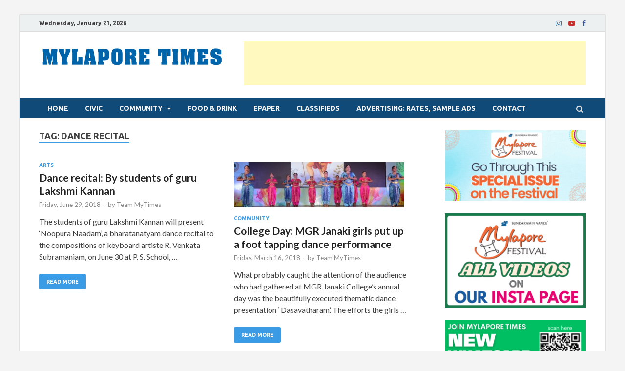

--- FILE ---
content_type: text/html; charset=utf-8
request_url: https://www.google.com/recaptcha/api2/aframe
body_size: 267
content:
<!DOCTYPE HTML><html><head><meta http-equiv="content-type" content="text/html; charset=UTF-8"></head><body><script nonce="uAhv3OWuQA0D0FLDjSaCsg">/** Anti-fraud and anti-abuse applications only. See google.com/recaptcha */ try{var clients={'sodar':'https://pagead2.googlesyndication.com/pagead/sodar?'};window.addEventListener("message",function(a){try{if(a.source===window.parent){var b=JSON.parse(a.data);var c=clients[b['id']];if(c){var d=document.createElement('img');d.src=c+b['params']+'&rc='+(localStorage.getItem("rc::a")?sessionStorage.getItem("rc::b"):"");window.document.body.appendChild(d);sessionStorage.setItem("rc::e",parseInt(sessionStorage.getItem("rc::e")||0)+1);localStorage.setItem("rc::h",'1769009923517');}}}catch(b){}});window.parent.postMessage("_grecaptcha_ready", "*");}catch(b){}</script></body></html>